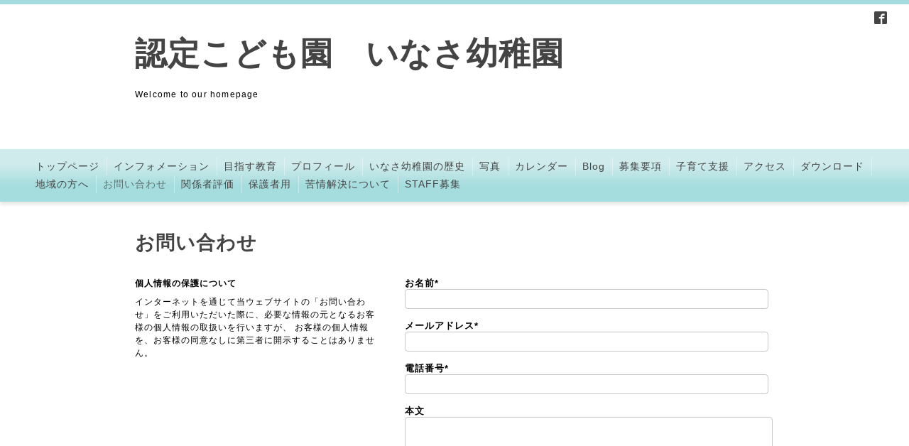

--- FILE ---
content_type: text/html; charset=utf-8
request_url: http://r.goope.jp/inasa-youchien/contact
body_size: 3486
content:
<!DOCTYPE html PUBLIC "-//W3C//DTD XHTML 1.0 Transitional//EN" "http://www.w3.org/TR/xhtml1/DTD/xhtml1-transitional.dtd">
<html xmlns="http://www.w3.org/1999/xhtml" xml:lang="ja" lang="ja">
<head>
<meta http-equiv="content-type" content="text/html; charset=utf-8" />
<title>お問い合わせ - 認定こども園　いなさ幼稚園</title>
<meta name="viewport" content="width=device-width, initial-scale=1, maximum-scale=1, user-scalable=yes" />
<meta name="keywords" content="いなさ幼稚園　長崎　認定こども園" />
<meta name="description" content="お問い合わせ | Welcome to our homepage" />
<meta property="og:title" content="認定こども園　いなさ幼稚園" />
<meta property="og:image" content="" />
<meta property="og:site_name" content="認定こども園　いなさ幼稚園" />
<meta http-equiv="content-style-type" content="text/css" />
<meta http-equiv="content-script-type" content="text/javascript" />

<link rel="alternate" type="application/rss+xml" title="認定こども園　いなさ幼稚園 / RSS" href="/inasa-youchien/feed.rss" />
<link href="//maxcdn.bootstrapcdn.com/font-awesome/4.1.0/css/font-awesome.min.css" rel="stylesheet" />
<link rel="stylesheet" type="text/css" href="/css/font-awesome/css/font-awesome.min.css" media="all" />

<style type="text/css" media="all">@import "/inasa-youchien/style.css?266691-1471998487";</style>
<script type="text/javascript" src="/assets/jquery/jquery-1.9.1.min.js"></script>
<script type="text/javascript" src="/js/tooltip.js"></script>
<script type="text/javascript" src="/assets/colorbox/jquery.colorbox-min.js"></script>
<script type="text/javascript" src="/assets/responsiveslides/responsiveslides.min.js"></script>
<script type="text/javascript" src="/assets/footerfixed/footerfixed.js"></script>

<script>
    $(document).ready(function(){
        $("#main").find(".thickbox").colorbox({rel:'thickbox',maxWidth: '98%'});
    });
</script>

</head>
  <body id="contact" class="smartphone">
  <div id="container">
    <div id="wrapper">
      <div id="wrapper_inner">

      <!-- ヘッダー部分ここから // -->
      <div id="header">

      <div class="shop_title clearfix">

        <div class="header_social_wrap">
           
          
          <a href="https://www.facebook.com/profile.php" target="_blank">
            <span class="icon-facebook"></span>
          </a>
          

          
        </div>

        <div class="shop_tel shop_tel_sp"><i class="fa fa-phone"></i>TEL&nbsp;/&nbsp;095-861-4346</div>
      </div>

        <div class="site_title">
          <h1 class="site_logo"><a href="http://r.goope.jp/inasa-youchien">認定こども園　いなさ幼稚園</a></h1>
          <div class="site_description site_description_smartphone">Welcome to our homepage</div>
        </div>
      </div>
      <!-- ヘッダー部分ここまで // -->

        <!-- ナビゲーション部分ここから // -->
        <script>
        $(function(){
            $(".menubtn").click(function(){
                $("#navi_inner").slideToggle(1000);
                });
            });
        </script>

        <div id="navi">
          <div class="menubtn">MENU ▼</div>
          <div id="navi_inner">
            <ul>
              
              <li><a href="/inasa-youchien/"  class="navi_top">トップページ</a></li>
              
              <li><a href="/inasa-youchien/info"  class="navi_info">インフォメーション</a></li>
              
              <li><a href="/inasa-youchien/free/kyouiku"  class="navi_free free_98864">目指す教育</a></li>
              
              <li><a href="/inasa-youchien/free/profile"  class="navi_free free_98452">プロフィール</a></li>
              
              <li><a href="/inasa-youchien/free/rekishi"  class="navi_free free_98464">いなさ幼稚園の歴史</a></li>
              
              <li><a href="/inasa-youchien/photo"  class="navi_photo">写真</a></li>
              
              <li><a href="/inasa-youchien/calendar"  class="navi_calendar">カレンダー</a></li>
              
              <li><a href="/inasa-youchien/free/blog"  class="navi_free free_99179">Blog</a></li>
              
              <li><a href="/inasa-youchien/free/youkou"  class="navi_free free_98816">募集要項</a></li>
              
              <li><a href="/inasa-youchien/free/kosodate-shien"  class="navi_free free_99374">子育て支援</a></li>
              
              <li><a href="/inasa-youchien/about"  class="navi_about">アクセス</a></li>
              
              <li><a href="/inasa-youchien/free/download"  class="navi_free free_98997">ダウンロード</a></li>
              
              <li><a href="/inasa-youchien/free/chiiki"  class="navi_free free_99763">地域の方へ</a></li>
              
              <li><a href="/inasa-youchien/contact"  class="navi_contact active">お問い合わせ</a></li>
              
              <li><a href="/inasa-youchien/free/kankeishahyouka"  class="navi_free free_121259">関係者評価</a></li>
              
              <li><a href="/inasa-youchien/free/hogosha"  class="navi_free free_351918">保護者用</a></li>
              
              <li><a href="/inasa-youchien/free/kujou"  class="navi_free free_401207">苦情解決について</a></li>
              
              <li><a href="/inasa-youchien/free/staff"  class="navi_free free_408779">STAFF募集</a></li>
              
            </ul>
          </div>
          <div class="navi_line_bottom"></div>
        </div>
        <!-- // ナビゲーション部分ここまで -->

        <div id="contents">
          <div id="contents_inner">
            <ul class="sub_navi_side">
              
              
              
              
              
              
              
              
              
              
              
              
              
              
              
              
              
              
              
              
              
              
              
              
              
              
              
              
              
              
              
              
              
              
              
              
              
            </ul>
        <!-- メイン部分ここから -->
        <div id="main">
          <div id="main_inner">



<!----------------------------------------------

      ページ：トップ

---------------------------------------------->

                

              <!-- topメイン部分ここから // -->
              <div id="top_main" class="clearfix">

              <!-- // welcomeエリアここから -->
              <div id="welcome_info_area">
                <div class="welcome_area">
                  <h2 class="welcome_area_title">ごあいさつ</h2>
                  <div class="title_line_1"></div>
                  <div class="title_line_2"></div>
                  <ul class="welcome_area_message welcome_area_message_smartphone">
                    <li></li>
                  </ul>
                </div>
                
               </div>
               <!-- // welcomeエリアここまで -->

                <!-- サイドバー部分ここから // -->
                <div id="sidebar" class="clearfix">
                  <div id="sidebar_inner">

                    <!-- ナビゲーションパーツここから // -->
                    <div class="navi_parts_smartphone">
                      
                    </div>
                    <!-- // ナビゲーションパーツここまで -->

                    <div class="today_area today_area_smartphone">
                      <div class="today_title">2026.01.15 Thursday</div>
                      
                    </div>

                    <div class="counter_area counter_area_smartphone">
                      <div class="counter_title">Access</div>
                      <div class="counter_today">
                      Today&nbsp;:&nbsp;<span class="num">4</span>
                      </div>
                      <div class="counter_yesterday">
                      Yesterday&nbsp;:&nbsp;<span class="num">41</span>
                      </div>
                      <div class="counter_total">
                      Total&nbsp;:&nbsp;<span class="num">182999</span>
                      </div>
                    </div>

                    <div class="qr_area qr_area_smartphone">
                      <div class="qr_title">携帯サイト</div>
                      <div class="qr_img"><img src="//r.goope.jp/qr/inasa-youchien"width="100" height="100" /></div>
                    </div>

                </div>
              </div>
              <!-- // サイドバー部分ここまで -->

              </div>
              <!-- // topメイン部分ここまで -->

    

    

    

    

    


    


    


    
    <!----------------------------------------------

      ページ：お問い合わせ

    ---------------------------------------------->
    <h2 class="page_title">お問い合わせ</h2>
            <div class="contact_area">
            

              <div class="personal_info">
         個人情報の保護について <br />
                <p class="personal_info_txt">インターネットを通じて当ウェブサイトの「お問い合わせ」をご利用いただいた際に、必要な情報の元となるお客様の個人情報の取扱いを行いますが、
                お客様の個人情報を、お客様の同意なしに第三者に開示することはありません。
                </p>
              </div>

          <div class="contact_wrapper">
            <form name="frm" method="post" action="/inasa-youchien/contact/sendmail/" class="contact_form">
              <input type="hidden" name="hash" value="2ec1842599673e615d54e993072f4db6" />
                <div class="contact_form"><div class="contact_area"><label>お名前<span class="requier">*</span></label><br /><input type="text" name="form_169447" class="contact_name" value="" tabindex="1" />
</div><div class="contact_area"><label>メールアドレス<span class="requier">*</span></label><br /><input type="text" name="form_169448" class="contact_email" value="" tabindex="2" />
</div><div class="contact_area"><label>電話番号<span class="requier">*</span></label><br /><input type="text" name="form_169449" class="contact_tel" value="" tabindex="3" />
</div><div class="contact_area"><label>本文</label><br /><textarea name="form_169450" class="contact_body" tabindex="4"></textarea>
</div><script src="https://www.google.com/recaptcha/api.js" async defer></script><div class='g-recaptcha' data-sitekey=6LfwhhEsAAAAAKd5zqk_tJN6IuQETMTJBsLY8ciT></div><input type="hidden" name="token" value="51aad49b45dae30af49084c464eefa13"></div>
                <div class="button_area">
                  <input type="submit" value="メールを送信する" class="button" tabindex="100" />
                </div>
            </form>
          </div>

    </div>
    

    

    
    
  </div>
  </div>
  <!-- // メイン部分ここまで -->
        </div>
    </div>
    <!-- // contentsここまで -->
       <!-- フッター部分ここから // -->
        <div id="footer">
          <div id="footer_inner">

            <!-- // コピーライト部分ここから -->
            <div id="footer_copyright">
                  <div id="footer_copyright_inner">
                    <!--  スマホ用店舗名表示部分 -->
                    <div class="shop_title_footer clearfix">
                    <div class="shop_info_footer">
                      <div class="shop_rss_footer"><a href="/inasa-youchien/feed.rss"><img src="/img/icon/rss2.png" /></a></div>
                      <div class="shop_name_footer">認定こども園　いなさ幼稚園&nbsp; </div>
                    </div>
                    <div class="shop_tel shop_tel_footer">095-861-4346</div>
                    </div>
                    <!--  スマホ用店舗名表示部分ここまで -->
                  <div>
                          <div class="copyright copyright_smartphone">&copy;2026 <a href="http://r.goope.jp/inasa-youchien">認定こども園　いなさ幼稚園</a>. All Rights Reserved.
                          </div>
                          <div class="powered_base clearfix">
                            <div class="powered powered_smartphone">
                              Powered by <a href="https://goope.jp/">グーペ</a> / <a href="https://admin.goope.jp/">Admin</a>
                            </div>
                            <div class="shop_rss shop_rss_smartphone">
                              <a href="/inasa-youchien/feed.rss"><img src="/img/icon/rss2.png" /></a>
                            </div>
                          </div>
                  </div>
                </div>
            </div>
            <!-- // コピーライト部分ここまで -->
          </div>
        </div>
        <!-- // フッター部分ここまで -->

        <!-- wrapper_innerここまで -->
        </div>
    <!--  wrapperここまで -->
    </div>
    <!--  containerここまで -->
    </div>


</body>
</html>


--- FILE ---
content_type: text/html; charset=utf-8
request_url: https://www.google.com/recaptcha/api2/anchor?ar=1&k=6LfwhhEsAAAAAKd5zqk_tJN6IuQETMTJBsLY8ciT&co=aHR0cDovL3IuZ29vcGUuanA6ODA.&hl=en&v=9TiwnJFHeuIw_s0wSd3fiKfN&size=normal&anchor-ms=20000&execute-ms=30000&cb=7eofvj9ow17y
body_size: 49024
content:
<!DOCTYPE HTML><html dir="ltr" lang="en"><head><meta http-equiv="Content-Type" content="text/html; charset=UTF-8">
<meta http-equiv="X-UA-Compatible" content="IE=edge">
<title>reCAPTCHA</title>
<style type="text/css">
/* cyrillic-ext */
@font-face {
  font-family: 'Roboto';
  font-style: normal;
  font-weight: 400;
  font-stretch: 100%;
  src: url(//fonts.gstatic.com/s/roboto/v48/KFO7CnqEu92Fr1ME7kSn66aGLdTylUAMa3GUBHMdazTgWw.woff2) format('woff2');
  unicode-range: U+0460-052F, U+1C80-1C8A, U+20B4, U+2DE0-2DFF, U+A640-A69F, U+FE2E-FE2F;
}
/* cyrillic */
@font-face {
  font-family: 'Roboto';
  font-style: normal;
  font-weight: 400;
  font-stretch: 100%;
  src: url(//fonts.gstatic.com/s/roboto/v48/KFO7CnqEu92Fr1ME7kSn66aGLdTylUAMa3iUBHMdazTgWw.woff2) format('woff2');
  unicode-range: U+0301, U+0400-045F, U+0490-0491, U+04B0-04B1, U+2116;
}
/* greek-ext */
@font-face {
  font-family: 'Roboto';
  font-style: normal;
  font-weight: 400;
  font-stretch: 100%;
  src: url(//fonts.gstatic.com/s/roboto/v48/KFO7CnqEu92Fr1ME7kSn66aGLdTylUAMa3CUBHMdazTgWw.woff2) format('woff2');
  unicode-range: U+1F00-1FFF;
}
/* greek */
@font-face {
  font-family: 'Roboto';
  font-style: normal;
  font-weight: 400;
  font-stretch: 100%;
  src: url(//fonts.gstatic.com/s/roboto/v48/KFO7CnqEu92Fr1ME7kSn66aGLdTylUAMa3-UBHMdazTgWw.woff2) format('woff2');
  unicode-range: U+0370-0377, U+037A-037F, U+0384-038A, U+038C, U+038E-03A1, U+03A3-03FF;
}
/* math */
@font-face {
  font-family: 'Roboto';
  font-style: normal;
  font-weight: 400;
  font-stretch: 100%;
  src: url(//fonts.gstatic.com/s/roboto/v48/KFO7CnqEu92Fr1ME7kSn66aGLdTylUAMawCUBHMdazTgWw.woff2) format('woff2');
  unicode-range: U+0302-0303, U+0305, U+0307-0308, U+0310, U+0312, U+0315, U+031A, U+0326-0327, U+032C, U+032F-0330, U+0332-0333, U+0338, U+033A, U+0346, U+034D, U+0391-03A1, U+03A3-03A9, U+03B1-03C9, U+03D1, U+03D5-03D6, U+03F0-03F1, U+03F4-03F5, U+2016-2017, U+2034-2038, U+203C, U+2040, U+2043, U+2047, U+2050, U+2057, U+205F, U+2070-2071, U+2074-208E, U+2090-209C, U+20D0-20DC, U+20E1, U+20E5-20EF, U+2100-2112, U+2114-2115, U+2117-2121, U+2123-214F, U+2190, U+2192, U+2194-21AE, U+21B0-21E5, U+21F1-21F2, U+21F4-2211, U+2213-2214, U+2216-22FF, U+2308-230B, U+2310, U+2319, U+231C-2321, U+2336-237A, U+237C, U+2395, U+239B-23B7, U+23D0, U+23DC-23E1, U+2474-2475, U+25AF, U+25B3, U+25B7, U+25BD, U+25C1, U+25CA, U+25CC, U+25FB, U+266D-266F, U+27C0-27FF, U+2900-2AFF, U+2B0E-2B11, U+2B30-2B4C, U+2BFE, U+3030, U+FF5B, U+FF5D, U+1D400-1D7FF, U+1EE00-1EEFF;
}
/* symbols */
@font-face {
  font-family: 'Roboto';
  font-style: normal;
  font-weight: 400;
  font-stretch: 100%;
  src: url(//fonts.gstatic.com/s/roboto/v48/KFO7CnqEu92Fr1ME7kSn66aGLdTylUAMaxKUBHMdazTgWw.woff2) format('woff2');
  unicode-range: U+0001-000C, U+000E-001F, U+007F-009F, U+20DD-20E0, U+20E2-20E4, U+2150-218F, U+2190, U+2192, U+2194-2199, U+21AF, U+21E6-21F0, U+21F3, U+2218-2219, U+2299, U+22C4-22C6, U+2300-243F, U+2440-244A, U+2460-24FF, U+25A0-27BF, U+2800-28FF, U+2921-2922, U+2981, U+29BF, U+29EB, U+2B00-2BFF, U+4DC0-4DFF, U+FFF9-FFFB, U+10140-1018E, U+10190-1019C, U+101A0, U+101D0-101FD, U+102E0-102FB, U+10E60-10E7E, U+1D2C0-1D2D3, U+1D2E0-1D37F, U+1F000-1F0FF, U+1F100-1F1AD, U+1F1E6-1F1FF, U+1F30D-1F30F, U+1F315, U+1F31C, U+1F31E, U+1F320-1F32C, U+1F336, U+1F378, U+1F37D, U+1F382, U+1F393-1F39F, U+1F3A7-1F3A8, U+1F3AC-1F3AF, U+1F3C2, U+1F3C4-1F3C6, U+1F3CA-1F3CE, U+1F3D4-1F3E0, U+1F3ED, U+1F3F1-1F3F3, U+1F3F5-1F3F7, U+1F408, U+1F415, U+1F41F, U+1F426, U+1F43F, U+1F441-1F442, U+1F444, U+1F446-1F449, U+1F44C-1F44E, U+1F453, U+1F46A, U+1F47D, U+1F4A3, U+1F4B0, U+1F4B3, U+1F4B9, U+1F4BB, U+1F4BF, U+1F4C8-1F4CB, U+1F4D6, U+1F4DA, U+1F4DF, U+1F4E3-1F4E6, U+1F4EA-1F4ED, U+1F4F7, U+1F4F9-1F4FB, U+1F4FD-1F4FE, U+1F503, U+1F507-1F50B, U+1F50D, U+1F512-1F513, U+1F53E-1F54A, U+1F54F-1F5FA, U+1F610, U+1F650-1F67F, U+1F687, U+1F68D, U+1F691, U+1F694, U+1F698, U+1F6AD, U+1F6B2, U+1F6B9-1F6BA, U+1F6BC, U+1F6C6-1F6CF, U+1F6D3-1F6D7, U+1F6E0-1F6EA, U+1F6F0-1F6F3, U+1F6F7-1F6FC, U+1F700-1F7FF, U+1F800-1F80B, U+1F810-1F847, U+1F850-1F859, U+1F860-1F887, U+1F890-1F8AD, U+1F8B0-1F8BB, U+1F8C0-1F8C1, U+1F900-1F90B, U+1F93B, U+1F946, U+1F984, U+1F996, U+1F9E9, U+1FA00-1FA6F, U+1FA70-1FA7C, U+1FA80-1FA89, U+1FA8F-1FAC6, U+1FACE-1FADC, U+1FADF-1FAE9, U+1FAF0-1FAF8, U+1FB00-1FBFF;
}
/* vietnamese */
@font-face {
  font-family: 'Roboto';
  font-style: normal;
  font-weight: 400;
  font-stretch: 100%;
  src: url(//fonts.gstatic.com/s/roboto/v48/KFO7CnqEu92Fr1ME7kSn66aGLdTylUAMa3OUBHMdazTgWw.woff2) format('woff2');
  unicode-range: U+0102-0103, U+0110-0111, U+0128-0129, U+0168-0169, U+01A0-01A1, U+01AF-01B0, U+0300-0301, U+0303-0304, U+0308-0309, U+0323, U+0329, U+1EA0-1EF9, U+20AB;
}
/* latin-ext */
@font-face {
  font-family: 'Roboto';
  font-style: normal;
  font-weight: 400;
  font-stretch: 100%;
  src: url(//fonts.gstatic.com/s/roboto/v48/KFO7CnqEu92Fr1ME7kSn66aGLdTylUAMa3KUBHMdazTgWw.woff2) format('woff2');
  unicode-range: U+0100-02BA, U+02BD-02C5, U+02C7-02CC, U+02CE-02D7, U+02DD-02FF, U+0304, U+0308, U+0329, U+1D00-1DBF, U+1E00-1E9F, U+1EF2-1EFF, U+2020, U+20A0-20AB, U+20AD-20C0, U+2113, U+2C60-2C7F, U+A720-A7FF;
}
/* latin */
@font-face {
  font-family: 'Roboto';
  font-style: normal;
  font-weight: 400;
  font-stretch: 100%;
  src: url(//fonts.gstatic.com/s/roboto/v48/KFO7CnqEu92Fr1ME7kSn66aGLdTylUAMa3yUBHMdazQ.woff2) format('woff2');
  unicode-range: U+0000-00FF, U+0131, U+0152-0153, U+02BB-02BC, U+02C6, U+02DA, U+02DC, U+0304, U+0308, U+0329, U+2000-206F, U+20AC, U+2122, U+2191, U+2193, U+2212, U+2215, U+FEFF, U+FFFD;
}
/* cyrillic-ext */
@font-face {
  font-family: 'Roboto';
  font-style: normal;
  font-weight: 500;
  font-stretch: 100%;
  src: url(//fonts.gstatic.com/s/roboto/v48/KFO7CnqEu92Fr1ME7kSn66aGLdTylUAMa3GUBHMdazTgWw.woff2) format('woff2');
  unicode-range: U+0460-052F, U+1C80-1C8A, U+20B4, U+2DE0-2DFF, U+A640-A69F, U+FE2E-FE2F;
}
/* cyrillic */
@font-face {
  font-family: 'Roboto';
  font-style: normal;
  font-weight: 500;
  font-stretch: 100%;
  src: url(//fonts.gstatic.com/s/roboto/v48/KFO7CnqEu92Fr1ME7kSn66aGLdTylUAMa3iUBHMdazTgWw.woff2) format('woff2');
  unicode-range: U+0301, U+0400-045F, U+0490-0491, U+04B0-04B1, U+2116;
}
/* greek-ext */
@font-face {
  font-family: 'Roboto';
  font-style: normal;
  font-weight: 500;
  font-stretch: 100%;
  src: url(//fonts.gstatic.com/s/roboto/v48/KFO7CnqEu92Fr1ME7kSn66aGLdTylUAMa3CUBHMdazTgWw.woff2) format('woff2');
  unicode-range: U+1F00-1FFF;
}
/* greek */
@font-face {
  font-family: 'Roboto';
  font-style: normal;
  font-weight: 500;
  font-stretch: 100%;
  src: url(//fonts.gstatic.com/s/roboto/v48/KFO7CnqEu92Fr1ME7kSn66aGLdTylUAMa3-UBHMdazTgWw.woff2) format('woff2');
  unicode-range: U+0370-0377, U+037A-037F, U+0384-038A, U+038C, U+038E-03A1, U+03A3-03FF;
}
/* math */
@font-face {
  font-family: 'Roboto';
  font-style: normal;
  font-weight: 500;
  font-stretch: 100%;
  src: url(//fonts.gstatic.com/s/roboto/v48/KFO7CnqEu92Fr1ME7kSn66aGLdTylUAMawCUBHMdazTgWw.woff2) format('woff2');
  unicode-range: U+0302-0303, U+0305, U+0307-0308, U+0310, U+0312, U+0315, U+031A, U+0326-0327, U+032C, U+032F-0330, U+0332-0333, U+0338, U+033A, U+0346, U+034D, U+0391-03A1, U+03A3-03A9, U+03B1-03C9, U+03D1, U+03D5-03D6, U+03F0-03F1, U+03F4-03F5, U+2016-2017, U+2034-2038, U+203C, U+2040, U+2043, U+2047, U+2050, U+2057, U+205F, U+2070-2071, U+2074-208E, U+2090-209C, U+20D0-20DC, U+20E1, U+20E5-20EF, U+2100-2112, U+2114-2115, U+2117-2121, U+2123-214F, U+2190, U+2192, U+2194-21AE, U+21B0-21E5, U+21F1-21F2, U+21F4-2211, U+2213-2214, U+2216-22FF, U+2308-230B, U+2310, U+2319, U+231C-2321, U+2336-237A, U+237C, U+2395, U+239B-23B7, U+23D0, U+23DC-23E1, U+2474-2475, U+25AF, U+25B3, U+25B7, U+25BD, U+25C1, U+25CA, U+25CC, U+25FB, U+266D-266F, U+27C0-27FF, U+2900-2AFF, U+2B0E-2B11, U+2B30-2B4C, U+2BFE, U+3030, U+FF5B, U+FF5D, U+1D400-1D7FF, U+1EE00-1EEFF;
}
/* symbols */
@font-face {
  font-family: 'Roboto';
  font-style: normal;
  font-weight: 500;
  font-stretch: 100%;
  src: url(//fonts.gstatic.com/s/roboto/v48/KFO7CnqEu92Fr1ME7kSn66aGLdTylUAMaxKUBHMdazTgWw.woff2) format('woff2');
  unicode-range: U+0001-000C, U+000E-001F, U+007F-009F, U+20DD-20E0, U+20E2-20E4, U+2150-218F, U+2190, U+2192, U+2194-2199, U+21AF, U+21E6-21F0, U+21F3, U+2218-2219, U+2299, U+22C4-22C6, U+2300-243F, U+2440-244A, U+2460-24FF, U+25A0-27BF, U+2800-28FF, U+2921-2922, U+2981, U+29BF, U+29EB, U+2B00-2BFF, U+4DC0-4DFF, U+FFF9-FFFB, U+10140-1018E, U+10190-1019C, U+101A0, U+101D0-101FD, U+102E0-102FB, U+10E60-10E7E, U+1D2C0-1D2D3, U+1D2E0-1D37F, U+1F000-1F0FF, U+1F100-1F1AD, U+1F1E6-1F1FF, U+1F30D-1F30F, U+1F315, U+1F31C, U+1F31E, U+1F320-1F32C, U+1F336, U+1F378, U+1F37D, U+1F382, U+1F393-1F39F, U+1F3A7-1F3A8, U+1F3AC-1F3AF, U+1F3C2, U+1F3C4-1F3C6, U+1F3CA-1F3CE, U+1F3D4-1F3E0, U+1F3ED, U+1F3F1-1F3F3, U+1F3F5-1F3F7, U+1F408, U+1F415, U+1F41F, U+1F426, U+1F43F, U+1F441-1F442, U+1F444, U+1F446-1F449, U+1F44C-1F44E, U+1F453, U+1F46A, U+1F47D, U+1F4A3, U+1F4B0, U+1F4B3, U+1F4B9, U+1F4BB, U+1F4BF, U+1F4C8-1F4CB, U+1F4D6, U+1F4DA, U+1F4DF, U+1F4E3-1F4E6, U+1F4EA-1F4ED, U+1F4F7, U+1F4F9-1F4FB, U+1F4FD-1F4FE, U+1F503, U+1F507-1F50B, U+1F50D, U+1F512-1F513, U+1F53E-1F54A, U+1F54F-1F5FA, U+1F610, U+1F650-1F67F, U+1F687, U+1F68D, U+1F691, U+1F694, U+1F698, U+1F6AD, U+1F6B2, U+1F6B9-1F6BA, U+1F6BC, U+1F6C6-1F6CF, U+1F6D3-1F6D7, U+1F6E0-1F6EA, U+1F6F0-1F6F3, U+1F6F7-1F6FC, U+1F700-1F7FF, U+1F800-1F80B, U+1F810-1F847, U+1F850-1F859, U+1F860-1F887, U+1F890-1F8AD, U+1F8B0-1F8BB, U+1F8C0-1F8C1, U+1F900-1F90B, U+1F93B, U+1F946, U+1F984, U+1F996, U+1F9E9, U+1FA00-1FA6F, U+1FA70-1FA7C, U+1FA80-1FA89, U+1FA8F-1FAC6, U+1FACE-1FADC, U+1FADF-1FAE9, U+1FAF0-1FAF8, U+1FB00-1FBFF;
}
/* vietnamese */
@font-face {
  font-family: 'Roboto';
  font-style: normal;
  font-weight: 500;
  font-stretch: 100%;
  src: url(//fonts.gstatic.com/s/roboto/v48/KFO7CnqEu92Fr1ME7kSn66aGLdTylUAMa3OUBHMdazTgWw.woff2) format('woff2');
  unicode-range: U+0102-0103, U+0110-0111, U+0128-0129, U+0168-0169, U+01A0-01A1, U+01AF-01B0, U+0300-0301, U+0303-0304, U+0308-0309, U+0323, U+0329, U+1EA0-1EF9, U+20AB;
}
/* latin-ext */
@font-face {
  font-family: 'Roboto';
  font-style: normal;
  font-weight: 500;
  font-stretch: 100%;
  src: url(//fonts.gstatic.com/s/roboto/v48/KFO7CnqEu92Fr1ME7kSn66aGLdTylUAMa3KUBHMdazTgWw.woff2) format('woff2');
  unicode-range: U+0100-02BA, U+02BD-02C5, U+02C7-02CC, U+02CE-02D7, U+02DD-02FF, U+0304, U+0308, U+0329, U+1D00-1DBF, U+1E00-1E9F, U+1EF2-1EFF, U+2020, U+20A0-20AB, U+20AD-20C0, U+2113, U+2C60-2C7F, U+A720-A7FF;
}
/* latin */
@font-face {
  font-family: 'Roboto';
  font-style: normal;
  font-weight: 500;
  font-stretch: 100%;
  src: url(//fonts.gstatic.com/s/roboto/v48/KFO7CnqEu92Fr1ME7kSn66aGLdTylUAMa3yUBHMdazQ.woff2) format('woff2');
  unicode-range: U+0000-00FF, U+0131, U+0152-0153, U+02BB-02BC, U+02C6, U+02DA, U+02DC, U+0304, U+0308, U+0329, U+2000-206F, U+20AC, U+2122, U+2191, U+2193, U+2212, U+2215, U+FEFF, U+FFFD;
}
/* cyrillic-ext */
@font-face {
  font-family: 'Roboto';
  font-style: normal;
  font-weight: 900;
  font-stretch: 100%;
  src: url(//fonts.gstatic.com/s/roboto/v48/KFO7CnqEu92Fr1ME7kSn66aGLdTylUAMa3GUBHMdazTgWw.woff2) format('woff2');
  unicode-range: U+0460-052F, U+1C80-1C8A, U+20B4, U+2DE0-2DFF, U+A640-A69F, U+FE2E-FE2F;
}
/* cyrillic */
@font-face {
  font-family: 'Roboto';
  font-style: normal;
  font-weight: 900;
  font-stretch: 100%;
  src: url(//fonts.gstatic.com/s/roboto/v48/KFO7CnqEu92Fr1ME7kSn66aGLdTylUAMa3iUBHMdazTgWw.woff2) format('woff2');
  unicode-range: U+0301, U+0400-045F, U+0490-0491, U+04B0-04B1, U+2116;
}
/* greek-ext */
@font-face {
  font-family: 'Roboto';
  font-style: normal;
  font-weight: 900;
  font-stretch: 100%;
  src: url(//fonts.gstatic.com/s/roboto/v48/KFO7CnqEu92Fr1ME7kSn66aGLdTylUAMa3CUBHMdazTgWw.woff2) format('woff2');
  unicode-range: U+1F00-1FFF;
}
/* greek */
@font-face {
  font-family: 'Roboto';
  font-style: normal;
  font-weight: 900;
  font-stretch: 100%;
  src: url(//fonts.gstatic.com/s/roboto/v48/KFO7CnqEu92Fr1ME7kSn66aGLdTylUAMa3-UBHMdazTgWw.woff2) format('woff2');
  unicode-range: U+0370-0377, U+037A-037F, U+0384-038A, U+038C, U+038E-03A1, U+03A3-03FF;
}
/* math */
@font-face {
  font-family: 'Roboto';
  font-style: normal;
  font-weight: 900;
  font-stretch: 100%;
  src: url(//fonts.gstatic.com/s/roboto/v48/KFO7CnqEu92Fr1ME7kSn66aGLdTylUAMawCUBHMdazTgWw.woff2) format('woff2');
  unicode-range: U+0302-0303, U+0305, U+0307-0308, U+0310, U+0312, U+0315, U+031A, U+0326-0327, U+032C, U+032F-0330, U+0332-0333, U+0338, U+033A, U+0346, U+034D, U+0391-03A1, U+03A3-03A9, U+03B1-03C9, U+03D1, U+03D5-03D6, U+03F0-03F1, U+03F4-03F5, U+2016-2017, U+2034-2038, U+203C, U+2040, U+2043, U+2047, U+2050, U+2057, U+205F, U+2070-2071, U+2074-208E, U+2090-209C, U+20D0-20DC, U+20E1, U+20E5-20EF, U+2100-2112, U+2114-2115, U+2117-2121, U+2123-214F, U+2190, U+2192, U+2194-21AE, U+21B0-21E5, U+21F1-21F2, U+21F4-2211, U+2213-2214, U+2216-22FF, U+2308-230B, U+2310, U+2319, U+231C-2321, U+2336-237A, U+237C, U+2395, U+239B-23B7, U+23D0, U+23DC-23E1, U+2474-2475, U+25AF, U+25B3, U+25B7, U+25BD, U+25C1, U+25CA, U+25CC, U+25FB, U+266D-266F, U+27C0-27FF, U+2900-2AFF, U+2B0E-2B11, U+2B30-2B4C, U+2BFE, U+3030, U+FF5B, U+FF5D, U+1D400-1D7FF, U+1EE00-1EEFF;
}
/* symbols */
@font-face {
  font-family: 'Roboto';
  font-style: normal;
  font-weight: 900;
  font-stretch: 100%;
  src: url(//fonts.gstatic.com/s/roboto/v48/KFO7CnqEu92Fr1ME7kSn66aGLdTylUAMaxKUBHMdazTgWw.woff2) format('woff2');
  unicode-range: U+0001-000C, U+000E-001F, U+007F-009F, U+20DD-20E0, U+20E2-20E4, U+2150-218F, U+2190, U+2192, U+2194-2199, U+21AF, U+21E6-21F0, U+21F3, U+2218-2219, U+2299, U+22C4-22C6, U+2300-243F, U+2440-244A, U+2460-24FF, U+25A0-27BF, U+2800-28FF, U+2921-2922, U+2981, U+29BF, U+29EB, U+2B00-2BFF, U+4DC0-4DFF, U+FFF9-FFFB, U+10140-1018E, U+10190-1019C, U+101A0, U+101D0-101FD, U+102E0-102FB, U+10E60-10E7E, U+1D2C0-1D2D3, U+1D2E0-1D37F, U+1F000-1F0FF, U+1F100-1F1AD, U+1F1E6-1F1FF, U+1F30D-1F30F, U+1F315, U+1F31C, U+1F31E, U+1F320-1F32C, U+1F336, U+1F378, U+1F37D, U+1F382, U+1F393-1F39F, U+1F3A7-1F3A8, U+1F3AC-1F3AF, U+1F3C2, U+1F3C4-1F3C6, U+1F3CA-1F3CE, U+1F3D4-1F3E0, U+1F3ED, U+1F3F1-1F3F3, U+1F3F5-1F3F7, U+1F408, U+1F415, U+1F41F, U+1F426, U+1F43F, U+1F441-1F442, U+1F444, U+1F446-1F449, U+1F44C-1F44E, U+1F453, U+1F46A, U+1F47D, U+1F4A3, U+1F4B0, U+1F4B3, U+1F4B9, U+1F4BB, U+1F4BF, U+1F4C8-1F4CB, U+1F4D6, U+1F4DA, U+1F4DF, U+1F4E3-1F4E6, U+1F4EA-1F4ED, U+1F4F7, U+1F4F9-1F4FB, U+1F4FD-1F4FE, U+1F503, U+1F507-1F50B, U+1F50D, U+1F512-1F513, U+1F53E-1F54A, U+1F54F-1F5FA, U+1F610, U+1F650-1F67F, U+1F687, U+1F68D, U+1F691, U+1F694, U+1F698, U+1F6AD, U+1F6B2, U+1F6B9-1F6BA, U+1F6BC, U+1F6C6-1F6CF, U+1F6D3-1F6D7, U+1F6E0-1F6EA, U+1F6F0-1F6F3, U+1F6F7-1F6FC, U+1F700-1F7FF, U+1F800-1F80B, U+1F810-1F847, U+1F850-1F859, U+1F860-1F887, U+1F890-1F8AD, U+1F8B0-1F8BB, U+1F8C0-1F8C1, U+1F900-1F90B, U+1F93B, U+1F946, U+1F984, U+1F996, U+1F9E9, U+1FA00-1FA6F, U+1FA70-1FA7C, U+1FA80-1FA89, U+1FA8F-1FAC6, U+1FACE-1FADC, U+1FADF-1FAE9, U+1FAF0-1FAF8, U+1FB00-1FBFF;
}
/* vietnamese */
@font-face {
  font-family: 'Roboto';
  font-style: normal;
  font-weight: 900;
  font-stretch: 100%;
  src: url(//fonts.gstatic.com/s/roboto/v48/KFO7CnqEu92Fr1ME7kSn66aGLdTylUAMa3OUBHMdazTgWw.woff2) format('woff2');
  unicode-range: U+0102-0103, U+0110-0111, U+0128-0129, U+0168-0169, U+01A0-01A1, U+01AF-01B0, U+0300-0301, U+0303-0304, U+0308-0309, U+0323, U+0329, U+1EA0-1EF9, U+20AB;
}
/* latin-ext */
@font-face {
  font-family: 'Roboto';
  font-style: normal;
  font-weight: 900;
  font-stretch: 100%;
  src: url(//fonts.gstatic.com/s/roboto/v48/KFO7CnqEu92Fr1ME7kSn66aGLdTylUAMa3KUBHMdazTgWw.woff2) format('woff2');
  unicode-range: U+0100-02BA, U+02BD-02C5, U+02C7-02CC, U+02CE-02D7, U+02DD-02FF, U+0304, U+0308, U+0329, U+1D00-1DBF, U+1E00-1E9F, U+1EF2-1EFF, U+2020, U+20A0-20AB, U+20AD-20C0, U+2113, U+2C60-2C7F, U+A720-A7FF;
}
/* latin */
@font-face {
  font-family: 'Roboto';
  font-style: normal;
  font-weight: 900;
  font-stretch: 100%;
  src: url(//fonts.gstatic.com/s/roboto/v48/KFO7CnqEu92Fr1ME7kSn66aGLdTylUAMa3yUBHMdazQ.woff2) format('woff2');
  unicode-range: U+0000-00FF, U+0131, U+0152-0153, U+02BB-02BC, U+02C6, U+02DA, U+02DC, U+0304, U+0308, U+0329, U+2000-206F, U+20AC, U+2122, U+2191, U+2193, U+2212, U+2215, U+FEFF, U+FFFD;
}

</style>
<link rel="stylesheet" type="text/css" href="https://www.gstatic.com/recaptcha/releases/9TiwnJFHeuIw_s0wSd3fiKfN/styles__ltr.css">
<script nonce="OrjYHMf_gYqIuLvMww2Xrw" type="text/javascript">window['__recaptcha_api'] = 'https://www.google.com/recaptcha/api2/';</script>
<script type="text/javascript" src="https://www.gstatic.com/recaptcha/releases/9TiwnJFHeuIw_s0wSd3fiKfN/recaptcha__en.js" nonce="OrjYHMf_gYqIuLvMww2Xrw">
      
    </script></head>
<body><div id="rc-anchor-alert" class="rc-anchor-alert"></div>
<input type="hidden" id="recaptcha-token" value="[base64]">
<script type="text/javascript" nonce="OrjYHMf_gYqIuLvMww2Xrw">
      recaptcha.anchor.Main.init("[\x22ainput\x22,[\x22bgdata\x22,\x22\x22,\[base64]/[base64]/[base64]/[base64]/cjw8ejpyPj4+eil9Y2F0Y2gobCl7dGhyb3cgbDt9fSxIPWZ1bmN0aW9uKHcsdCx6KXtpZih3PT0xOTR8fHc9PTIwOCl0LnZbd10/dC52W3ddLmNvbmNhdCh6KTp0LnZbd109b2Yoeix0KTtlbHNle2lmKHQuYkImJnchPTMxNylyZXR1cm47dz09NjZ8fHc9PTEyMnx8dz09NDcwfHx3PT00NHx8dz09NDE2fHx3PT0zOTd8fHc9PTQyMXx8dz09Njh8fHc9PTcwfHx3PT0xODQ/[base64]/[base64]/[base64]/bmV3IGRbVl0oSlswXSk6cD09Mj9uZXcgZFtWXShKWzBdLEpbMV0pOnA9PTM/bmV3IGRbVl0oSlswXSxKWzFdLEpbMl0pOnA9PTQ/[base64]/[base64]/[base64]/[base64]\x22,\[base64]\\u003d\\u003d\x22,\x22wrXCt8KLfsOzccOUw5zCosK1HsOFBMKIw7Yewoouwp7CiMKmw6Qhwp5Hw57DhcKTJcK7WcKRfAzDlMKdw5U/FFXCjsO0AH3DkjjDtWLCh0gRfzzCqRTDjVJTOkZ7c8OcZMOJw7ZoN2PCjxtMMsKsbjZiwrUHw6bDi8KcMsKwwpHChsKfw7Nxw4xaNcKkA3/DvcOmX8Onw5TDsD3ClcO1woM8GsO/HDTCksOhL1xgHcORw47CmQzDpMOKBE4CwqPDumbCj8OswrzDq8OTbxbDh8KNwq7CvHvCsFwcw6rDjsK5wroyw5gUwqzCrsKpwqjDrVfDlcK5wpnDn3lRwqhpw507w5nDusKNUMKBw58RGMOMX8K+eA/CjMKrwpATw7fCuBfCmDoAcgzCnhcLwoLDgB87dyfCpT7Cp8ODYsKBwo8abRzDh8KnFmg5w6DCrcOkw4TCtMKwfsOwwpFIDFvCucOebmMyw7jChF7ChcKMw4jDvWzDtm/Cg8KhR01yO8Kpw5YeBkbDmcK6wr4dCmDCvsKRUsKQDjEiDsK/STwnGsKGa8KYN3cmc8Kew5zDmMKBGsKaexALw57DtyQFw6DCiTLDk8Knw44oAXrCsMKzT8KnFMOUZMKxLzRBw54Mw5XCuy7DlsOcHlTCgMKwwoDDosKgNcKuP2QgGsK/w4LDpggHaVADwrTDpsO6NcOxGEV1PcOiwpjDksK5w6tcw5zDlsK7NyPDrXxmcxAZZMOAw41jwpzDrmTDkMKWB8OsfsO3SGZFwphJRjJ2UHBVwoMlw7DDusK+K8K9wrLDkE/CqMOmNMOew6Rzw5ENw4MSbExIXBvDsDxWYsKkwpV4djzDu8OtYk9+w7NhQcOEOMO0ZxAkw7MxCMOMw5bClsKXTQ/[base64]/DvXTCj8KTw4tMw6ITw7DDiELCnSfCkCgoe8Omw4Raw77DihjDhVbCgTMREVzDnnjDh2QHw60ERU7CjcOPw6/DvMODwqtzDMOEAcO0L8OgXcKjwoU1w6QtAcOqw64bwo/DiXwMLsOMZsO4F8KgHAPCoMKUNwHCu8KNwoDCsVTCr0kwU8OSwr7ChSwRYhx/wqvCn8OMwo4aw4sCwr3CoD4ow5/[base64]/w6o6ZnLCpVnDvsKxw7LDiRPCisO3w5lQwrnDrRZDLV41ZnFAw5MBw5nCsgTDigrDknZKw5pODVwsFRbDp8OENMKjw4JWJAh4TDnDuMO5YG9pZH9yXMOrfcKgFgZGdDfCrsOrfcKFEG99Ry57dhQ2wovDjxl1BcKbwr/Cry3CkC0Aw5lDwpsiKn80wrfCqXTCq3zDpsO+w41ew4I9fcOaw4g1wqDDoMO1EX/DtMOaYMKeE8Kew4DDq8OZw73DnWjDjWMNJzXCpAlBLzjClMO/w5IXwrvDtsK/wpTDnBE1w6YmAGjDlwc9wrXDjhbDsGtgwpTDpmfDqEPDgMKyw7IJDcOwHsK3w7DDnMKxXWg0w6zDocKvMDYTeMOlQDvDlRYSw5nDnEp5T8Ogw7t3SDzDpidfw6XDoMO9wqEfwpxhwobDhsOTwpNgIk3CkzJFwoxOwoHCjcOeQMKBw5DDrsKAPwxdw6kOIcKNHj/DvHIoWWnCl8O/fE7CqsKXwqHDlSEaw6HCksO7wrhFw4DCoMOTwoTCrsKtBMOpdHQfF8OOwo4PGGvCkMK4w4rCqG3Dv8KJwpPCssKWFRNwbk3DuBDCqcOeODrDoGPClCbDkMKSw4d+w5gvw77CvMOvw4XCs8KNYj/Dk8Kkw7gECjg4w5h7IsKmasKAYsKew5Fgwq3DssOQw49qVcK9w7jCrSM4w4jDvMOSRcOpwrkMb8OzR8KuGMOSTcKAw4LDunrCtsK7KMK/dhXCkiPDnE8nwqVLw5nDl2LCoy3DrcK/TsKuZA3DqMKkPMK2WMKPBR7DgcKswqDDsGAIGMOdMcO/w4vDkg3CiMKiwqnCn8OBXcK+w4TCoMOqwrXDvAkDFcKqdsOGEwYLWcOxQyLDlQrDpcKfYMK9VcKywpTCtMKrfzLCnMK6w63CngUYw6LDrUUwQMOHfCBawrDDgQvDvcOww4bCpMOhw7EhK8OEwp/CuMKpCMO/[base64]/CqwvCqH4UB3TDtcK9wrU5wq/Cr3LCsMKAwod5w5tQDwzCog5/wqHClsKrKMO0w7xTw4B5asOZUlQSw6bCtizDhMODw6UFWmYrUHjCllPCnBc7woXDqgzCjcOnYVfCq8KBeVzCo8K4OUR5w6vDkMOFwo3DisOeGH8uZsKnw6p8GlYlwrkNYMK7VsK+w65WIcKsIj0CRcO1FMKQw4LCmMO7w6QrZMKyAwzDisOVBR/[base64]/w47Dt2bCnsO9w53DiGbDhwDCuF7DpjYww6oVw5kiEsOSwrs9egxUwovDswbDkcOmTsK2Q1bDosKqw7nCvjgcwqYyJ8Ktw70xwoABFsKvVsOewrpKLEMMNsOTw7d1T8KQw7TCv8OSKsKXAMOLwpHClH0pGS4Nw5o1dHzDnSrDnl5UwrTDkXtNdMO/[base64]/CvijDpsOgw5EmfMKUwqh1wrp8Y1AKw5oifMOwHjTDusK+C8O6dsOrAcOkO8Ktez7CjcK/SMO+w5hmNRFxw4jCq3/[base64]/wo9/woPChsKqOkjDtcOeCGArwoFrRnzDkVzDn0zDsGbCsEFHw4QKw7Nsw6RNw6wYw57DisOqY8KuUMKUwqnCicOmwpdfYMKXFg7CpMOfw4/CmcKswpROIGbCnEHCp8OgLhAKw4/[base64]/DpsKvw5LCiBE2w4LCiiVhNsKtEcOyd8Kew7tTwoInw6xXcXHCtsO4DU/[base64]/wph4WyfDlMK0wrV2w5lXPhtgw6low7bCnsKXIh5EJl3DihrCq8OQwr/DlQUfw4UWw7fCqDXDgsK+w63CnzpAwo19w48tWcKOwo/DkjbDnnNpZlBGwpHDpD3DgAXDhAl7woXCjSvDt2sWw6wZw4XDijLCmsKiWcKjwpvDicOqw4YeOmd3wrdPEMKywpLCgjHCu8KUw4E9wpfCrMK2w4XChCdkwo3ClRIDJ8KKakJZw6DDucOZwrLCiAdVd8K/LcO9w6gCDcObPilPw5ApOsOHw5JawoEEw6nCsB1iw7fDmMO7w5vCpcOodVl1BMOHPTvDiFfDmwF8wprCvMKMwqjDuxzDq8K7IRvDucKDwqvCssO7bxPCgW7CmlBGw7/DisK/O8KTdsKtw7pywrPDr8OGwqcqw5/Co8KCw5rCgCDDmWtVUMObw5MXDlzCpcK9w6XDmsOiwoHCl3fCiMKCwoTCmirDtcKuw57ChMK9w6FaEwdFBcOKwqAlwr5RAsOMWBkYRcKRLkjDgcKeBMOSw5DCnALDvzt/R2N7wrbDkSleVFrCsMO7HSvDiMOLwo10O1bCuzfDjsOLw7cbw6PCtMOPbxrCmcOnw7gLeMKpwrbDq8KgBQElXXvDn2xSwqNVOcOlH8OvwqENwocNw7rClsOyD8KwwqdxwonCjsKAwrkhw4bDizfDt8OKVFRzwrXCmBcFL8KxTcOBwoXCpsOPw4TDr0/[base64]/fQtyw7jDpcOPecKFDjDDlBvDjyECwpB2Uz/Cj8Kvw6w4fXbDhSHDsMOIF33Dt8KjIgEtP8K5DkNuwr/[base64]/DpBHCsSc+wrxVw60GwrtZw5oFwoLDgAk8U8OOw67CoCl9w7bClFHDgsOOXcKcw7jCkcK2wq/Do8KYw7fCpxrDjGVGw7HCnFV9KcOiwoUEwoPCu0zCksK5QsKowoXDjsOlBcKBwrMzJyTDgcKBCA1hZA5KEhdoHB7Cj8OYZXFaw5BNwrFWNQVOw4fDj8OlVltuMsKNHnRieyxUfsOjY8OmD8KxHsO/wpUYw4RTwpsbwrx5w5BGezQdR3s8wpoVYBDDmMKfw6VuwqfCtHDDkxvCj8Ofw4/[base64]/wqVSw4fCjm8QworCtcKOw6gmw4cKw7dZMsOoYjPDg3DDqcKJwp0YwojCtcO4V0PCo8K3wrfCj1RJPcOZw5x/w63DtcKgb8KfRDnChw/DvxjDv1p4AMKCVFLCk8KCwo91wr4pb8Kewo3CtjTDs8OqCm7CmUMRCsKTWMKYNELCgAzCs3rDpEJuYMKcwrnDoyFGSGNJZA1HXjpKw4cgXibDuw/CqMKdw7nDhz8WcQHDu0J7CE3CucOdwrQPVMKHdlA0wrQUaVRkwpjDscKcw53DuF8gw5IpRxs8w5lww7vCmWFYwpkQZsKGwqHDo8KVw4MUw7lUJcOPwoPDkcKaFsO6wqvDlnnDvS7Cj8Kewp/DnDcDMBMcwrzDkyXDtsKbLHzCty5Tw5DDhyrCmhwHw4x4wr7DksOHwplqwqnCtCTDlMOAwo47OiI3wo8OJsOPw7PCnDvDk0rCkTvChsOhw7hiwpLDn8K9woHCoB9jesOjwqjDoMKFwpASBFbDjsOMw6IPR8KPwrrCo8Ovw5/[base64]/DgnUMTcKmLMOEfcKwwpnDhW0nZ8KkG8K6VXHClAvDl17Dtl5rS3HCtjUWw7DDll/CmnEeW8OPw53Dv8ODw5jCpR1/IcOhEzhFw49Fw7XDsArCtMKuwoY6w5HDlsOOQcOMD8K+ZsOjUMOIwq4AfMOlNkgiZsK+w5PCrsOxwp3CjcKfw7vCosO9AANEHE/CrcOTHWsNWgI8RRt3w7rCjcKJFy3CtcOhajTCggITw44VwrHCocOmw7FUWcOxwphRXBrDisKJw4lCKwTDjWU3w5rCi8Ouw7XCk2XDiz/Dp8KjwpkWw4A4YRQRw6fCuC/[base64]/Z8OtYcO9w4vDksOYeBc5wqnDnS5MfjZkPDLDgsOrVsKiP3A+QsOxecKCwqvDk8OIw4nDn8OuWkDCrcOxcsOZw43DtcO5SGfDsEkiw4vDjsKCSSzDgMO1wqrDnHDCqMOjd8KpQMO2dsKqw6DCgcO4F8Orwol6w7B/[base64]/[base64]/[base64]/wolNZ8KIeXnCgMOwL8KCfMOeahjCq8OnwpTClsOKYg5aw5DDnBwuJCPDlU7DhAABw7TCuQfDkRUyXyXClktKwrjDh8O6w7/Dqy80w7bDnsOWwprCmhkTJcKBwo5nwrhqGsOvL1/CqcOfe8KfIkPCnsKpwosLwqkufcKEworClyoEw7PDg8OzKjrChRITw7Nsw5rCo8OTw4gTw5nCo1I2wpgfw5sDMWvCosOjVsOfGMKraMKdfcKvfXpYO1oDaV7CjMOZw7rCvlVvwrhAwqvDtsOUccKxw5bCiCsFwqZ4elXDvAnDgysOw7QaDT/[base64]/w4rDncKtOcO8S8Kmwrotwp/CpCRDwrATYQjDu2E7wpgaRjXDrsKjTDgjfljDlcK9VzjCkWbDpTRhBQRbwo/DvX/[base64]/w4rCnkoxasOCUlLCqhp7wpApdTLDh8OCUMOUwqTCvGgMw6TCuMKSblDDgFNPw7cfEsKYUMOBXhI1DcK3w5/CocOjMBk6ajAgwpTDvh3DqFnCosOtNi47GcORQsOQwqwYccOEw5XCqHTDlQ/CjxLCuk1Yw59IXF5Uw4DCrMK9LjbDo8O3wqzCnUlswrEAw6zDmAPCjcKkCsKDwoLDhsKPw7jCv1XDgMOlwpFvAnbDv8KawoXDsBxqw5ZFDUTDhQFORcOTw5DDoFddwrVWewzDscKBQz9lR3tbw4rCssOBBmLDhXYgwpEGw5HDjsOLacOUc8K/w6FVw7tWAcK3wq7CkMO6SQ3Ch13DgDcTwoLChxVvEcK7aCJxPVASwrzCusKveXVRWU3Cl8KrwpQPw5fCjsO5IsOcRsKpw6/Ciw5eLHjDrSFIw74Ww57ClMOOdi4uwpTCkRRcw4zCrsOIKcOHS8KfYih7w5/DnRTCrATCtF0sBMOow5B9JA0zwpIPRQrDuVAPfMKxw7HDrA84wpDCrjnCh8Ovwo7Dqg/Dp8KRAsKDw5XCvQ3DgsKOworClUPCo35ZwpEgwoAxP0zDo8O0w6LDucO0DsOSBQ/CpMOXZjECw5sERhTDnx3ClG4TDcOXblTDtUTCs8KhwrvCo8KzZ0MGwrTDiMKCwoxNw6A2w67DlxfCo8KSw7dnw4lrw7xLwoNXLsKkP3LDlMOEwrHDgMOqMsKuw77DgUtRLsOYbyzDkkVaBMKiAMK/wqVCGmN9wrEbwrzCjMO6GXfDncKMFsODX8O2w6DCrHFqZ8Kkw6lnNlDDt2XCiDjCrsK5wpVqWXjCqMO7w6/[base64]/[base64]/wrDCqsO+w7EUYXBPP8Krew7Cqx/CnQRBwpDDg8Oxw7fDvgbDmg9eOwJ4RsKIwpYsEMOew4ZmwpxQaMKewpHDlcO3w6U7w5bClz1MCkvCisOpw4V3f8KKw5bDvcKHw5nCthQdwoxHAAkAQ1Iuw750wrFLw79CfMKBAMOgw4TDgWNGY8Orw63Dj8OkY2EKw4jCl3/CsRbDmSnDpMKXfzYZZ8OOYcOFw71sw7TCr03CjMOBw5TCnMOOw5MXdlxoa8OFdhnCk8OpBSIpw5M3woTDh8O+wqbClsO3wp/[base64]/DrMKKKMOuwp0yw6LCn8KJw6wldsOcwq/Dm8KcMcKzaD7Dl8OIGV/Dgkl5b8OQwrLCs8O5ZMKAQ8KnwpbCu2HDr0rDqQfCrDbCk8OAKWoPw4kww6TDrcK/OV/DrmLCuwkFw4vCksKwHcK3wpwmw71Rw4jCucOdU8OjKmXDj8KRw7LDslzCvmjDi8Oxw4h2NsKfQxcpEcOoFcKrJsKOHkoIJ8Kww4UKEUXCisKFS8Odw5EGwqk/Z28gw55FwpDDjcKPf8KTwq4Fw7DDpcKEw5XDvF84esKvwrHDmXPDrcOAwp0/[base64]/K8OVw6/DsxnCq35oworCsXcVwo3Cp8OSfcOgZMKEw7vCrWNoKTXDqGMAwrloZybCoh4JwrTCqcKiY20Kwo1BwpJawocaw4wcBcO8Y8ORwopUwq1dQUXDkl8lIcO/wozCkjBfwpQ5w7nDmcOTAMKnCcOML2ozwrdrwqPCuMOqWcK5KnR0IMOrKhzDownDnX/DqMKITMOQw5oHEsO9w73Clh85wpvCqsOwaMKbwpzCmQrDjhp3wqg8w4AVw6x/w7Mww7hsbsKSb8KGw7fDi8OlOcOvF2DDhAQTf8KwworDksKmwqUwbsOOBsOZw7bDqMOaUm5YwrPCiG7Dn8OHOcOJwovCpCfCjD9sYcOOEztaLsOEw6dSw70Zwo7ClsKyMDdxw5XChyrCu8KYfiN6w6DCiTnCq8O7wofDqWTCqzMRNRLDqwQzVcKxwo/DiT3DjMOiAgTCggBrBxZGEsKOcGPCtsOZwoNmwqAMwrxICMKKwrTDqsOIworDj0PCmmMOOcKCFsOmP0bDlsOySycRasOfQUFvGBbDqsKNwqnDs1HDvcKRwqgkw5kEw7oGwqM5aHDCv8ODA8K2OsOWPcO/[base64]/DnMO+FsKeQMOQwrzDg8OAXW/DuTfChDgOw6zDjsOHUGnConYnaXzCggwEw4EfO8OJLjjDtxTDnMKRU2U5G3vCnxsEw4weJ1VxwrMAwpNiVVPCssO3wrnDin0qVsOUZMOkWMKycFADP8KVHMK2wr4Kw6DCpxNaFiLCkQkoEcOTfGVcfBUAHjEcWxTCoBfDj1fDjBglwoIVw7JTYcKuAnY0L8K/w5rCoMO/w7HCsVBYw7UdQsKfX8OgVFTConhFw6t2D2nDqULCv8OMw7LCinJYVSDDs2taWMO1wo5CFxtMUH1iY09pMlnCkXTCsMKsKC/[base64]/[base64]/DlzPDhmE9e8KdwqLCvQPCoA7CrgnDiWnDmj3Cvho0XCDCq8KcWsO/[base64]/wqY7w5YXwpkpw7DDo2rCkWAQAcOOGRJoZ8OXMsOnKA3DixpfKSl5DQcTL8KVwp0uw7NewpHDkMOROsKrAMOQw5jCg8OLXBPDkcKdw4vDrgcCwqpqw7jDscKcasKxAsO0Bw9MwodFecOFPFc3wrzDrRzDnlRJwo5gPhzDqsKdN0VPBhPDscOjwrUHFcKmw7/[base64]/DrCXDs8KuwqnDvVjDhsKdw50Aw6Jrw4gow5EeMQ3Csx/Dt1k8w4zChTlHJMODwrsmwo9mC8OYw4fCkcONAMKKwo3DoQnCnBHDgTDDlMKDdgg4wpQsYkJEw6PDumg5MD3CscK9CcKHG0fDkMOaacOLD8KwcwfCoR7CgMKkd00eUcOSYcK9wrzDqH3Dl3sdwrrDpsOyUcOdw43Co3fDl8O9w6XDjcK4AsOIwqvCuzRww6twD8O1w4/Cg19DZzfDqCFDw63CrsK4esKvw7zDrMKTGsKUw6VudMOFf8KgM8KTKW0Ywrl5wrckwqgNwoPDhkZnwppqZ0LCqlxgwoDDt8OuUxtCeG97SjrDkcO9wrDDnzdQw60gPT9fOV5Wwp0tCFwFGW0lDk3CpGpbw5HDhz/CpMKTw7XCm3x7DGAUwqvDolHCisO0w5RDw5AHw53DvsKSw40ffRLCksKqwoI9wpJIwqrCq8OEw73DhG5Cfj5pw7lFPlgEcHTDj8KxwrMpa2pLfEc6wrjCnFfDi23DpSjCugfDk8KxZhIsw4/DuCFRw6XCicOoPSzDosORMsOswpUyXMOvw7JhaEPDjDTDvCHDkWJYw653w7k+BcOww54/wp5TAkNDw7fCihbDjFcfw694XBnCsMKVSgIfwqoUecO/YMOFwonDlcK9d11iwrEDwo18CcOaw7YyfcOjw6BQasKsw45sT8Ozwqh4L8KtD8ODJMKnDsOTbcO3NC7CpcKRw4xFwrnCpADChH/CnsKHwo8OYHYuNl/[base64]/CrCVww67Dm8OaMwU/wroMwrgpOz3DhEJbH8OTwpJywrHDnkhww5JmJMOtRsKtw6XCl8K5woHCkU0OwpRPwrvCvsO8wr/[base64]/CkGkIwojCgsOILcKnwrQQOcOlTUFyEU5Iw7lTwr1fZsOqCkfDnS4gBsOBwoHDscKjw6IBASTDv8OXbVZRA8O5wr3ClsKHw4jDm8OgwqXDpsOGwr/CsUtqScKVwpkpKz5Twr/[base64]/[base64]/w5cNXDfCgcOzEipGwo/[base64]/[base64]/[base64]/wqg0woMcw5p3O8Kcw6fCmCBxGMK2LTnCrcK4KmTDl1ZmZhDDiAbDs33DncKWwqpjwqx0EAfDtzoQwr3DmsKWw7o1YcKWbR7DlBbDrcOYw5s0XMONw7hwYsOiwobChMKsw6/DmMKTwplOw6gnQsONwrUkwr/CqjBtQsOMwrXClX1gwr/CocKGK00Ywr1hwrbChsOxwo0zG8OwwpEmw7rCssOjJMK+RMOTwo8wWEbCgMO2w5BFJBbDg0jCniQRwpjCnUYpwq/[base64]/DmMKPw7rDncOPDS7DkcOmwocbwpnDhAhDw6ZqwpPCuEUzwpjChX89wqDCrMKUKyA/H8KJw4pMNU3DgXzDsMKgw64XwrnCuGnDrMKyw7gvVxtNwr8qw7nCmcKVU8KowobDhMKzw6gmw7rCpsOCw7M2dcKhwrYpw7fCjB8vMhs+w7PDvGBjw57DkMK+MsOnwoxcLMO2dsO/wqojwpfDlMOFw73DrTDDhVzDrQDCmCHCtcOaW2bCq8OZw71BPkrDog/CmE7DtRvDtV8twoTCsMKQNH4nw5IQw4nDpMKQwpMTHcO+YsKHw6dFwppadMOnw6nCssOPwoNFcMOYHB/CviDDpcKgd2rDjix1CcO6woEiw6jDmcK6MinDu38PG8KbDcKXAxgkw7kjBsOiKsOLS8KKwrpywqUsfsO8w6I8CQ5fwohzf8KKwod5w6Vow6jCmkdxIcOzwoIHw6lPw6/CtcOUwoPCm8O3MsKeXQQcwrNjbcObwqzChiLCtcKCwofCjMK4F1/DphnCo8KpX8OdOlQXDEkXw5fDpMOqw7wfwoRVw7dOw5ZvI1p9AWkbwpPCiGVdFcOawqPCp8K+WiTDrcK1CUkswrtEL8OVwr7DgMOfw6xLJ0ERwoJZasKsKxPDv8KGwoEJw7/[base64]/[base64]/wqQHe8Ktw6N1w6XCucKxesOQw7rDnsOjDWfDpxLDu8KOw4TCoMKrb3dhNMOMaMO6wqg+w5YhNFkcKChrw7bCo0XCu8KpUyTDpWzComccTmXDuiYeHsKcesKEI2LCrWXDrcKnwqJiwoQNHDjCv8Kzw5MtCXrCoS/DsXVjIsOUw5rDnjd8w7nCnMOWB14qw6fCl8O1V0jCg20Wwp9jV8KNVsOGw7HChX/Di8K1w7nCvcOgw6MveMOGwpLDqw4mw7vCkMOCQiPDhB1rHyLDj3/DtMODw5Z5Lj/DkzTDt8OHwoE2wovDnHDDpyAfwonCihzCnsOrAw19O07CnTjDvMOVwrnCq8KATHbCr0TDucOnTcODw7rCnARsw6QwZcKRNFcpecOzw5g/wrTDr0p0U8KmWT9Xw4PDuMKCwoTDtsKqwoDCg8K9w7M3N8KBwo1ywp7DtsKKGUoqw5DDn8KtwoTCq8KjZcKow6sVC19nw4hKwoB7CFdTwrkOAMKLwqEsCiDDqxtnTHjCmMOaw77DjsOqw4p8MUPCnCrCtyDDusOOLyjChyHCuMK/wohfwqnDlMKpYcKZwrQPFghgwo/Cj8KHfx5kIcOAZ8OXDmTCrMO3w4JOE8O6HhAMw7/Co8OwasKHw53Cl3PCmEQmdzErYnLDtcKxwovCrm9HesOHMcOLw7bDisO/LcOywrINLMOMwqsVwoVMwrvCjMK6F8KjwrnDg8K3QsOrwozDh8Oow7XDn2HDjCtKw51LNcKBwrXCgsKtVMK+w5vDg8OCPDocw4nDscO0K8KYI8K5w7YpFMO/MMOOwopwf8OEBwNlwrjDl8OeBjFaNcKBwrLCvghgXx7ClMO1IsKVYlQNW0vCkcKpGjZhYFkqAcK8R0TDp8OiXMKHLMO2wpbCvcOqXRfCvUhVw5HDgMKnwrnCkcKeZyTDqkTDjcKew4FDVB7Dl8Ksw4rCgcKxOsKgw6MvLGTCqVF1LyzCmsOgPy/[base64]/CtsKVOcKYw4vCkEhFw7tpRcOfw7ZJARTCj2BvVsOiwqzDnsODw5TCtiJ0w7g9ISDDngzCtHHDm8OMbA4Kw7/DiMOZw5DDp8KEw4nCnMOrHQrCpcKOw53Dl2MywrvCrV3DssOoP8K7wq3CjMOuVzHDv2fCgcKlU8OrwpzCtjlzw7jCrMKlwr5pCsOUFHvCsMKSV3FNw4LCvDxOZ8OKwr9WPcK/w5pPw40cw7UcwrMXVcKgw7/CocKowrTDgMKtdELDrW3CjU/Cmjd5wq3CvHd6ZsKIwoU6YMKmBH8mGDhgIcOUwrPDrsKEw5fCpMKoD8O7Fl4+P8KeOHUSwpPDucOSw4PCicOEw7IDwqwbKcOGwqXDrQTDjTlQw79Iw4FQwqvCohoDD0RywpNaw6vCicKdak4/dcO4w54aQG5Fw7Nsw5UTK2E5wpvCh3zDqU8zRsKrdDDCjsOAHGhQCELDgcOewq3CuRoqc8K5w7zCgy8NE3XCtFXDky56wrlRAMKnw5PCrcKxDw4Yw6zCknvCrDNGw4w6wpjDrjsgaBNBwozCnsK6d8KyCDHDkE/DqsKNw4HDrWBKYcKGR0rDiizCk8O7wopaZgjDrsKBMhhbGFHDgcKdwooyw4/ClcO6w4TCucKswqjCqA/Cs38fOX9FwqHCrcOcCxPDg8K3wpNBwrnCmcONw5HCqMKxw7DCk8OCw7bCo8KtGcKPMMOqwpnDnGByw5DDhS0gJMKOAD0cTsOYw79Nw4lBw5nDhMKUAEhJw6wkZMKJwppkw5bCl2/CnXbCo1IEwqfCqwxxw6lcHXHCn2vDosOFNcONYTAPd8OMfMOxCBDDszfCg8OUWgTDnMKYw7vCjX5UVsOwTsKww6YtdMKJw6jCjEsiwpzCpcOAMGLDuBzCo8KWw7bDkQHDkxIJf8KvHCTDpW/CrMKLw7M+QcOcRRZ8XcO4w7XDnRTCpMKHKMOWwrTDlsKFwod9VDLCr0bCon4Rw7p+wqPDj8K/wrzCisKww5PDviNDWcOwW1IoYmLDnX8BwrnDiEbCnWHChMOlwqFzw4cIAsKbdcOCZMKEw5x9TjLCicKwwo97acOkfzDCtMKuwoLDlMOzTwzCmgMYSMKHw4rChHrCqS/DmQjCqMKTaMO4w7cke8OtKTJHbcOvwq3DpsKOwptrV1/Dp8Otw6jDo1nDjx7CkGQ5N8O2ZsOZwo7CncOTwp3Dtx3DgMKhXMK4LBjDvMK8wqVuW27DsC/DssOXRjJzwoRxwqNRw6tsw5LCocO4XMOYw6rDmsOdZhwRwo8gw6cXR8KNCW1DwrdMwrHCmcOQYyB2NsOVwr/[base64]/Dnh/DoTPCrsKAEcKow7oURsK3EsKveMK8TH1JBcOSVVF+dTjCkDzDoCRHcMK9w6bDq8Ktw5scNi/DhVwRw7PDvw/CtANbwrDDpMOZCSrDrhDCt8O0GzDDi2HCkcKyKcO7bsOtw5XDjMK8w4gHw7/CisKOQizCm2PCsEnCoBBCw5vCnhMDdHFUHsOTT8Oqw4PCo8KdQcOYwpUCO8O8wp7DkMKQw5DCgsKwwobCiwbCrBrCumc8OE7DvSnCggLCiMO5NsKIX1IjJ1/DisOJLijDlsK9w53DjsKmXgw1wrnClhbDscKHwq1Cw4ooVcKzGMK/M8KvMyvCgWbDp8OLEnhNw5Fswo1QwpPDjm8ZQRQoGcOswrIeYBPCrMK2dsKTNcKzw45kw4PDsy/ChGjDmynDpcOWfsOZFylVIgwZY8KXB8KjOsOTBDcvw63DtyzDr8O8asOWwp/[base64]/[base64]/DmhnDmcKNXAcGw7bDrUXDv3/ClMKGTm8VPMKLwq9nMRXCj8KMw7jDmsOMasOowq8obC0wQyHCvinDgcOiHcK6LFHDqT0Ka8OcwrE0w6N9w7zDo8OawovDnsOBGsKBQ0rDssO6wonDuFFZwrEecMKFw4BLQMOxOXDDnnTCsHVaUsKFKmXCv8KTw6nCgxfDnHnCrcKJXDJ3w4/CoH/DmXTCjGNvMMKOG8OWJ2bCpMKOwrDCoMO5dzbClUMMKcOzCMOjwq50wq/CtcOwMsOnw5LCvzTCh0XCunYTTMKGaysOw7PCvQYMbcOUwrrCiXPDszpNwpB6wqU2Ek/CqUjDtE/DplXDilLDkDfCtMObw5ELw5ZkwoLCv2BFwqd7wo3CtGLDuMK8w5DDgMONZ8Ozwrk/JR51wq/ClsOZw5wVw4HCssKUF3DDoBfDj0vCiMOkNcOmw4lxw4Zswr12w5sWw7UXw6LCosKmU8K+wr3DjsK4DcKaesKjPcK6BsOhw5LCqy4Mw4Yaw5k9w4XDonDDvU/CuVvDnk/DtgTCmCkkfx8/worCuUzDu8O2AG0FdTzCssKVBiXCtj3DoCrDpsKdw47Ds8OMN2HDtkx4wqUWwqV8wrBMw79PbcORUXQyJA/CosK8w4dHw4QKI8ONw65lw7fDr3nCu8Keb8KMw43CtcOuTMKdwq3CpMOefMOGasOMw7zDkMOYwoEWwoYTwqPDlnA4wo/CrRDCs8KcwrR+w5zDmsOLU3/[base64]/[base64]/CuiHCvcKPXVNwTsOhXkXCgcOPw5LDsxDCocKKXS1/w5RXwoV7byjCggHDtsOTw6IHw57ClzfDsAx7wrHDtxpNGERuwoAjwrLDlsOvw7MswogfUcOoLSQ9MA9cSH3CnsKHw4E7w4gTw6XDnsOOFsKObsKeHDvCgG/DrcK5WAA/T2Fjw7hKN0vDuMKoZcKcwoPDplrCk8KqwoXDrcKxwpPDkSzCncO3dUrDlsOewr3CscKawqnDvMOtIVHCiC7Di8OMw67Cp8OWRMKKw4TDnmwvDzwwScOuSm1yJcO2GsOSVEVsw4LCkMO9b8KtTEomwoTDu00Iw55BL8Kawr/[base64]/CmsKNw6x5UGhBK8KRwpvCvzjDn8OGJlTCvhV8Gztpwo7CoAk4wqo3eHrCtcO1wpzCsD7CkwfDgQVbw7DDlMK7w589w618ThfDvsO+w5/CjMO1X8KcE8O7wotPw5hpUgTDlMKnwpjCiDRJbHfCqcOucsKpw7tTwoDCp1RfK8OVMsKHW03ChWkjLXvDgnHDhMO8w58/d8KufMKFw6pmP8KgHsOlw63CmSHCl8O/w4Q0ZsOnaSs1YMOFwrnCoMOrw5zCtgBNw4JBw47CmWooa25Fw5LDgSrDnEhONzoPbAxiw53DlRRTERZYXMK9w7kuw4zCgcOOX8OOwpVCNsKdPMKLbncsw67DhQHDvsO8wqvDmSbCvXPDkDdIbREWOAU2SMOtwqBkwq8FNnwSwqfCgR1iwq7CpX45w5MkMkTCo3Anw7/DksK6w7tKP3nCtFXCsMKbK8O4w7PDsnA3Y8KwwrHDj8O2Jnovw47CnsOqRsKWwpnDnzfCk0g+UsO7wojDmsORVsKgwrNtwoEqE33CicKAHxQ/P1rDlAfDiMKVwovDmsOow4bCmMO+ScK6wqvDuEfDjA7DnzMDwqTDt8O9Y8K4AcKgEk0bw6BqwoEMTRLDjzxnw5/[base64]/CocKFw4k8w43DgsKQwoHCt8KIwpfDn8KTw6tpw5PDrcOPYGcmacK0w6TDkcK3w7JWMAEwwo1AbnvDpSDDvsOew7vCrcKNccO4VwXDoyhww48Jwrd7wrvDl2fDsMOzURjDn27DmMOkwq/CtRDDokXCiMOGw7xPLhPDqXY2wrAZw6hyw4IfD8OxVl52wqDCrsOTw6jCqz/[base64]/W2/Dh8O+PkHDpyJaYmltwolQwrsgw7XCp8KXwq7CmcKhwrIaEWnDixo6w6PClMOgfGYwwppdwrkEwqXCj8Kuw7HCrsO2axkUwqpqw7wfbAjCmsO8w41wwqw7wpRzM0HDncK8Bjo/UjLCtsOEAcOmwq7DlsO+ccK/w4p5OcK5w79MwrzCt8Kue29Pwq8Hw4x/wrs5w6TDu8KubMK5woogSjXCtEsnw4EQNz8VwrYLw5HDqcOpw7zDocK5w6YvwrB2HHnDiMOdwpPDu0TCmcKgdcKAw7rCp8KPdcKdDsKucC/DoMKXaVnDgcO+ScOjNW3CpcOXNMOJw44PT8KmwqfCk2pTwpkweig6wqPCs1DDi8Obw67Dn8K1VRIuw73DlsOHwp/[base64]/CucKpw4VGwocMMQ/Djhc5wph7wpliDkVswpzCs8KlC8OuBVLDhmUswoPDscOjw4zDp09kw5jDkcOHcsOObxhzQRnDr1UnT8KIwr3DnmAyKEZcRy3CqE/DqjAIwrcAE1rCvjTDi05CJsOAw4fCnyvDuMOqRHhmw4JmWjodwrvCicOKw4F+woY9w5ocwqjDswhOcFDCoBY4b8K3RMKmwpnDhDLCpRjCjggHDcKNwo12UT3CusKewrLCqSzCi8Oyw4zDiktdJD3DvjLDscKtwqFew5/CsldJwpXDoFcFw6LDh0YeKsKGWcKLeMKCwox5w5zDksO3b1nDpxfDvzDCsAbDkWfDnnzChRLDr8KyRcKvZcK4FsOaSwfChn9EwpXCm2QxZWIfLRnDrGLCsi/CmcKQTWNNwrp0wpFHw7LDisOgV18+w6PCo8KywpzDi8KOwrLDjsO/eF7CgWADM8KOwonDjnkTwrx9QWzCjgl3w7bDlcKqbg7CucKJYMOQw5bDmUYUG8OqwpTCiwNsDsO6w4sKw4phw7LDnVvCtCYTE8KCw60kwrFlw4oiW8KwW2nDmcOuw78CQcKxfMKxJ1nDlsKABDcfw40vw7/[base64]/Cu8OgQcK3w7UcwqLCr8Ouw7vCrMKiN8O2w7nCk0ciw6QVXxUMw6MsRMKLBTZJw5gMwqLCtTkww7rCicKvPCwjBlvDlzHCj8O2w5fClMK0wr9KG0Bxwo7DoXvCvMKwW0NSwr/Cn8KTw5cFMFY0w5TDhH7CocK1wo4jYsKJWcOEwpDCtm3DrsOvwotCwrEVGsOtw5o8dMKZw4fCm8KowozCqGrDosKHwqJkwp5Iwo1NesOAw5xawrfCjTpaPUbDssO0w5o9RRVGw4PDvRLDi8O8w5IywqTCsQbDqh0/[base64]/DncKYR0gRwrnCosK6U8KEFBvCvF/[base64]/DhgVwLMKwwpTDhMKhNMOiwr04w6DCnRYuw6gebMKgwqTDjcOvBsO/emDCk0M8biBOcz/DgTTCl8Kwb3oRwrrDiX4hw6HDjcKQw5LDp8O7Dm3DuyzDgx3CrHROMsKEGCodw7fDjMOwDMOEE0IAUcKDw4QUw4TCm8KdTMKrM2bDnQ/CrcKyHcOpH8K3w5wPw6LCumo6eMKuw6IPw5t/wolZw5dzw7UIwp/DmsKmXGrDo3x7bD3CigzClDotBhc6wrJww5vDvMOEw69xWMKNa0FcDsKVDsOvVsO9wpw9wpUKYsKCGB5KwovCi8Kaw4PDsCsJUHvCsUFyOMKeNVnCuwTCrk3CqsKOJsO1w53Cv8KIRcObcRnCgMOyw6Qmw50eOsKmwp3DmA3DrcKUbQ9Pw5M6wo/CljrDnh3CvT0vwr1EHhXDs8O9wqHDrcKQSsKuwoHCuSHCigFReCLCigYtd2Zuwp7CucOwO8Kiw6ogw5LCgz3CjMOiGmLCl8O7wonCgGg2w5RPwo/CpHHDgsOhwqEYwoZoKF3DlxPCisOEw44iw4rDhMKew7vCqMOYAwJjw4XDgCY1eWLCqcKQTsOdJMK+w6RmHcKEecKjwqkrblh0HwFOw57DombCvVcDEMOkUWzDisKtBUDCssKjFsOuw4knXE/CnTZ9eD7DoW1qwoprwp7DoGYKw4EbPMOvDlA8Q8Oow4oMwqpVVBASAcOww4otZ8KIY8KTVcOeez/CnsOew6tmw5TDsMOFw7PDh8OxUzrCncKudcKiEMKqXmXDoCfCr8OAw5XDt8Kowph+wpDCp8OFwrjDo8K8RyNkBsOrwp5Ew5PCsW96ZWHDhU0RFMO7w6fDssOEw7wHXsKSFsO2asKUw4TDvgZCBcOcw4jDrn/DuMODBAgzwqXDiAgVRsO0d0HCrcOgw6QEwpZtwrnClh5Rw4zDksOrw7bDkjVow5XDqMOzHGpowp7CuMKYfsKdwo1LX3Z3w5MGwrrDk3kqwr/CnhVzURDDjBHCpgvDgcOaBsOXwpUcbyXChzfDqRvCijXDvVgewogVwqBHw7HCkTzDiBfCicOjfVLCrXDDu8KUf8KAfCtTFWzDp103w4/ClMK0w6rDlMOKwqXDs33CoFfDi1bDrRfDlcKSeMODwo42wpxMW1gkwo/Cpm9Hw6YGIn5cw5VjK8KoCADDvms\\u003d\x22],null,[\x22conf\x22,null,\x226LfwhhEsAAAAAKd5zqk_tJN6IuQETMTJBsLY8ciT\x22,0,null,null,null,1,[21,125,63,73,95,87,41,43,42,83,102,105,109,121],[-3059940,788],0,null,null,null,null,0,null,0,1,700,1,null,1,\x22CvoBEg8I8ajhFRgAOgZUOU5CNWISDwjmjuIVGAA6BlFCb29IYxIPCPeI5jcYADoGb2lsZURkEg8I8M3jFRgBOgZmSVZJaGISDwjiyqA3GAE6BmdMTkNIYxIPCN6/tzcYADoGZWF6dTZkEg8I2NKBMhgAOgZBcTc3dmYSDgi45ZQyGAE6BVFCT0QwEg8I0tuVNxgAOgZmZmFXQWUSDwiV2JQyGAA6BlBxNjBuZBIPCMXziDcYADoGYVhvaWFjEg8IjcqGMhgBOgZPd040dGYSDgiK/Yg3GAA6BU1mSUk0Gh0IAxIZHRDwl+M3Dv++pQYZxJ0JGZzijAIZr/MRGQ\\u003d\\u003d\x22,0,0,null,null,1,null,0,0],\x22http://r.goope.jp:80\x22,null,[1,1,1],null,null,null,0,3600,[\x22https://www.google.com/intl/en/policies/privacy/\x22,\x22https://www.google.com/intl/en/policies/terms/\x22],\x22z8RFwzQx6F+u99Idihv1YwST96Pusy7bKKmhEhq8+YM\\u003d\x22,0,0,null,1,1768435200303,0,0,[21,180,234],null,[9,60,186],\x22RC-n6fExYO56MoGkA\x22,null,null,null,null,null,\x220dAFcWeA7W5-q43LT0HqgsbfU7Mn8cpAb3apGzFns3fap7iAjZ9pohO4b76vIY2QQ5DZ_S0blm6ty2Y_BdiSZXYAxiVLR4eYQjSw\x22,1768518000193]");
    </script></body></html>